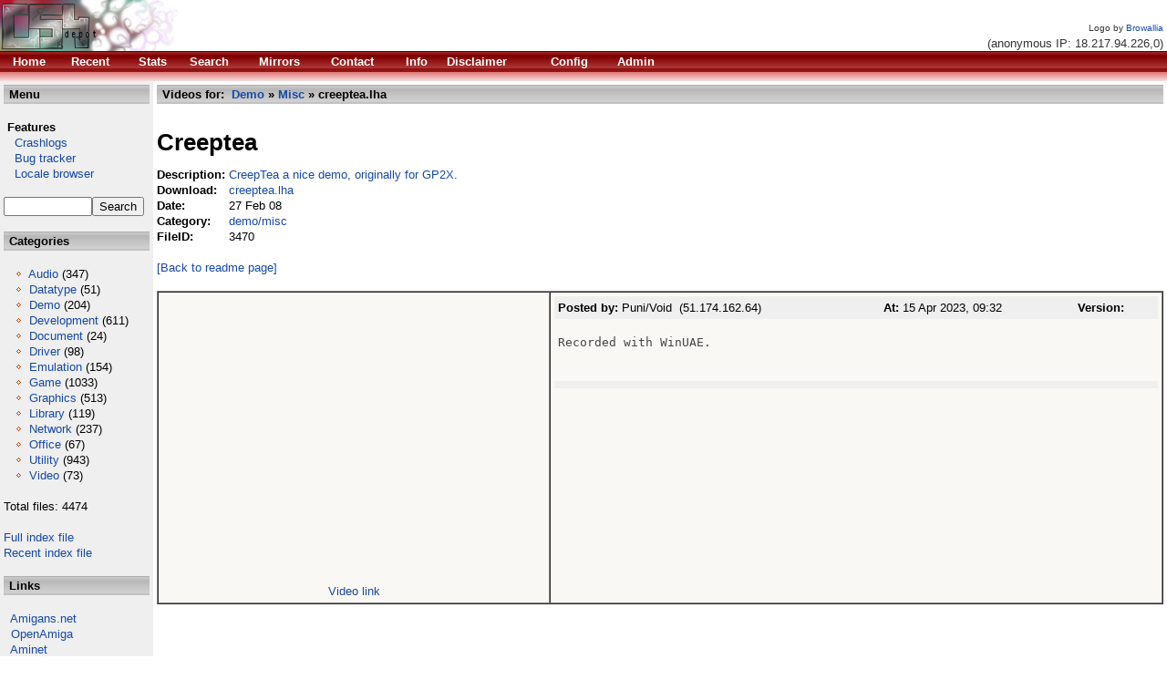

--- FILE ---
content_type: text/html; charset=""
request_url: http://se.os4depot.net/?function=modules/youtube/display&fileid=3470
body_size: 4199
content:
<!DOCTYPE HTML PUBLIC "-//W3C//DTD HTML 4.01 Transitional//EN" "http://www.w3.org/TR/html4/loose.dtd"><HTML><HEAD><TITLE>OS4 Depot @ Orgin.biz - Your one stop for AmigaOS4 files</TITLE><base href='/' /><META HTTP-EQUIV='Content-Type' CONTENT='text/html; CHARSET='><LINK HREF='styles.css' REL='stylesheet' TYPE='text/css'><META NAME='Keywords' CONTENT='Amiga OS4 Files File Depot Boing Software PPC Resources'><META NAME='Description' CONTENT='File sharing portal for AmigaOS4 PPC software and related resources'><META HTTP-EQUIV='CACHE-CONTROL' CONTENT='NO-CACHE'><link rel='alternate' type='application/rss+xml' title='Recent files' href='http://se.os4depot.net/modules/rssfeed.php'><link rel='alternate' type='application/rss+xml' title='Recent news' href='http://se.os4depot.net/modules/notes/rssfeed.php'></HEAD><BODY BACKGROUND='' BGCOLOR='#FFFFFF' TEXT='#000000' LINK='#1649a7' VLINK='#604040' ALINK='#1649a7'><DIV><DIV CLASS='layout_top'><TABLE WIDTH='100%' BORDER='0' CELLSPACING='0' CELLPADDING='0'><TR><TD BGCOLOR='#ffffff'><A HREF='index.php'><IMG BORDER='0' SRC='images/logos/logo_Browallia.png' ALT='OS4 Depot'/></A></TD><TD VALIGN='bottom' ALIGN='right' BGCOLOR='#ffffff' NOWRAP><FONT SIZE='-2' COLOR='#333333'>Logo by <A HREF='http://www.nukleus.se'>Browallia</A></FONT>&nbsp;<BR /><FONT COLOR='#333333'>(anonymous IP: 18.217.94.226,0)&nbsp;</FONT></TD></TR><TR><TD CLASS='topmenu'  COLSPAN='2' BGCOLOR='#C30000'><TABLE ALIGN='left' WIDTH='750'> <TR>  <TD>&nbsp;</TD><TD><B><A HREF='index.php?function=home'><FONT COLOR='#FFFFFF'>Home</FONT></A></B></TD><TD><B><A HREF='index.php?function=recent'><FONT COLOR='#FFFFFF'>Recent</FONT></A></B></TD><TD><B><A HREF='index.php?function=stats&amp;count=20'><FONT COLOR='#FFFFFF'>Stats</FONT></A></B></TD><TD><B><A HREF='index.php?function=search'><FONT COLOR='#FFFFFF'>Search</FONT></A></B></TD><TD><B><A HREF='index.php?function=mirrors'><FONT COLOR='#FFFFFF'>Mirrors</FONT></A></B></TD><TD><B><A HREF='index.php?function=contact'><FONT COLOR='#FFFFFF'>Contact</FONT></A></B></TD><TD><B><A HREF='index.php?function=info'><FONT COLOR='#FFFFFF'>Info</FONT></A></B></TD><TD><B><A HREF='index.php?function=disclaimer'><FONT COLOR='#FFFFFF'>Disclaimer</FONT></A></B></TD><TD><B><A HREF='index.php?function=config'><FONT COLOR='#FFFFFF'>Config</FONT></A></B></TD><TD><B><A HREF='index.php?function=admin'><FONT COLOR='#FFFFFF'>Admin</FONT></A></B></TD> </TR></TABLE></TD></TR><TR><TD CLASS='topmenu2' COLSPAN='2' HEIGHT='10' BGCOLOR='#E18080'></TD></TR></TABLE></DIV><DIV CLASS='layout_middle'>
   <TABLE WIDTH='100%' BORDER='0' CELLSPACING='0' CELLPADDING='4'>
    <TR><TD BGCOLOR='#EFEFEF' WIDTH='160' VALIGN='top'><TABLE WIDTH='100%' BORDER='0' CELLPADDING='2' CELLSPACING='0'><TR><TD CLASS='header' BGCOLOR='#DFDFDF'><FONT COLOR='#000000'><STRONG>&nbsp;Menu</STRONG></FONT></TD></TR></TABLE><BR /><TABLE BORDER='0' CELLPADDING='0' CELLSPACING='0'><TR><TD>&nbsp;<STRONG>Features</STRONG></TD></TR><TR><TD><A HREF='http://crashlog.os4depot.net'>&nbsp;&nbsp;&nbsp;Crashlogs</A></TD></TR><TR><TD><A HREF='http://bugs.os4depot.net'>&nbsp;&nbsp;&nbsp;Bug tracker</A></TD></TR><TR><TD><A HREF='http://se.os4depot.net/index.php?function=modules/sql/locale'>&nbsp;&nbsp;&nbsp;Locale browser</A></TD></TR><TR><TD>&nbsp;</TD></TR></TABLE><FORM ACCEPT-CHARSET="" METHOD='POST' ACTION='index.php?function=search&amp;tool=simple'><INPUT TYPE='TEXT' SIZE='10' MAXLENGTH='30' NAME='f_fields' VALUE=''/><INPUT TYPE='submit' NAME='f_quicksearch' VALUE='Search'/></FORM><BR /><TABLE WIDTH='100%' BORDER='0' CELLPADDING='2' CELLSPACING='0'><TR><TD CLASS='header' BGCOLOR='#DFDFDF'><FONT COLOR='#000000'><STRONG>&nbsp;Categories</STRONG></FONT></TD></TR></TABLE><BR /><FONT COLOR='#000000'>&nbsp;&nbsp;&nbsp;<IMG ALT='o' SRC='images/bullet.gif'/>&nbsp;<A HREF='index.php?function=browse&amp;cat=audio'>Audio</A>&nbsp;(347) <BR />&nbsp;&nbsp;&nbsp;<IMG ALT='o' SRC='images/bullet.gif'/>&nbsp;<A HREF='index.php?function=browse&amp;cat=datatype'>Datatype</A>&nbsp;(51) <BR />&nbsp;&nbsp;&nbsp;<IMG ALT='o' SRC='images/bullet.gif'/>&nbsp;<A HREF='index.php?function=browse&amp;cat=demo'>Demo</A>&nbsp;(204) <BR />&nbsp;&nbsp;&nbsp;<IMG ALT='o' SRC='images/bullet.gif'/>&nbsp;<A HREF='index.php?function=browse&amp;cat=development'>Development</A>&nbsp;(611) <BR />&nbsp;&nbsp;&nbsp;<IMG ALT='o' SRC='images/bullet.gif'/>&nbsp;<A HREF='index.php?function=browse&amp;cat=document'>Document</A>&nbsp;(24) <BR />&nbsp;&nbsp;&nbsp;<IMG ALT='o' SRC='images/bullet.gif'/>&nbsp;<A HREF='index.php?function=browse&amp;cat=driver'>Driver</A>&nbsp;(98) <BR />&nbsp;&nbsp;&nbsp;<IMG ALT='o' SRC='images/bullet.gif'/>&nbsp;<A HREF='index.php?function=browse&amp;cat=emulation'>Emulation</A>&nbsp;(154) <BR />&nbsp;&nbsp;&nbsp;<IMG ALT='o' SRC='images/bullet.gif'/>&nbsp;<A HREF='index.php?function=browse&amp;cat=game'>Game</A>&nbsp;(1033) <BR />&nbsp;&nbsp;&nbsp;<IMG ALT='o' SRC='images/bullet.gif'/>&nbsp;<A HREF='index.php?function=browse&amp;cat=graphics'>Graphics</A>&nbsp;(513) <BR />&nbsp;&nbsp;&nbsp;<IMG ALT='o' SRC='images/bullet.gif'/>&nbsp;<A HREF='index.php?function=browse&amp;cat=library'>Library</A>&nbsp;(119) <BR />&nbsp;&nbsp;&nbsp;<IMG ALT='o' SRC='images/bullet.gif'/>&nbsp;<A HREF='index.php?function=browse&amp;cat=network'>Network</A>&nbsp;(237) <BR />&nbsp;&nbsp;&nbsp;<IMG ALT='o' SRC='images/bullet.gif'/>&nbsp;<A HREF='index.php?function=browse&amp;cat=office'>Office</A>&nbsp;(67) <BR />&nbsp;&nbsp;&nbsp;<IMG ALT='o' SRC='images/bullet.gif'/>&nbsp;<A HREF='index.php?function=browse&amp;cat=utility'>Utility</A>&nbsp;(943) <BR />&nbsp;&nbsp;&nbsp;<IMG ALT='o' SRC='images/bullet.gif'/>&nbsp;<A HREF='index.php?function=browse&amp;cat=video'>Video</A>&nbsp;(73) <BR /><BR />Total files: 4474<BR /><BR /><A HREF='http://se.os4depot.net/share/FULLINDEX.readme'>Full index file</A><BR /><A HREF='http://se.os4depot.net/share/RECENT.readme'>Recent index file</A><BR /><BR /></FONT><TABLE WIDTH='100%' BORDER='0' CELLPADDING='2' CELLSPACING='0'><TR><TD CLASS='header' BGCOLOR='#DFDFDF'><FONT COLOR='#000000'><STRONG>&nbsp;Links</STRONG></FONT></TD></TR></TABLE><BR />&nbsp;&nbsp<A TARGET='_new' HREF='http://amigans.net'>Amigans.net</A><BR />&nbsp;&nbsp<A TARGET='_new' HREF='http://openamiga.org'>OpenAmiga</A><BR />&nbsp;&nbsp<A TARGET='_new' HREF='http://os4.aminet.net'>Aminet</A><BR />&nbsp;&nbsp<A TARGET='_new' HREF='http://utilitybase.com'>UtilityBase</A><BR />&nbsp;&nbsp<A TARGET='_new' HREF='http://www.intuitionbase.com'>IntuitionBase</A><BR />&nbsp;&nbsp<A TARGET='_new' HREF='http://www.amigabounty.net'>AmigaBounty</A><BR /><BR /><BR />
<div align='center'>
Support the site <BR />
<form target="_blank" action="https://www.paypal.com/cgi-bin/webscr" method="post">
<input type="hidden" name="cmd" value="_s-xclick">
<input type="image" src="https://www.paypal.com/en_US/i/btn/x-click-but21.gif" name="submit" alt="Make payments with PayPal - it's fast, free and secure!">
<img alt="" border="0" src="https://www.paypal.com/en_US/i/scr/pixel.gif" width="1" height="1">
<input type="hidden" name="encrypted" value="-----BEGIN [base64]/W9NqMtxotkoepm92MHs3uwjcqqMmZKozz5FTP3xe7/[base64]/lkZEANlmvM6nE5ZkOGouBOv6IP6ztlomAi57456/KZj75aXu6Awdws8LhxQ06uiCQdfv/[base64]/Za+GJ/[base64]/9j/iKG4Thia/[base64]/nnNtBWljK4ns5MA0GCSqGSIb3DQEBAQUABIGAqo1+KI/s8EEnjJJSQwNOF3XIAZJ96OWd6bBMDUWMYGZNglwfYtG1qowuIKrJh9veKXrr1wWDdQdVjmSf/HI7b893UmfDPLSg03e0yDUXyDPo3VeTfyS+a8ZYyzPabdhLkvlCvFid02x0CcEDhHX9iSVoFoK022m638dJqu2ftsM=-----END PKCS7-----
">
</form>
</div>

<BR /><BR />
</TD><TD BGCOLOR='#FFFFFF' VALIGN='top'><TABLE WIDTH='100%' BORDER='0' CELLPADDING='2' CELLSPACING='0'><TR><TD CLASS='header' BGCOLOR='#DFDFDF'><FONT COLOR='#000000'><STRONG>&nbsp;Videos for:&nbsp;&nbsp;<A HREF='index.php?function=browse&amp;cat=demo'>Demo</A>&nbsp;&raquo;&nbsp;<A HREF='index.php?function=browse&amp;cat=demo/misc'>Misc</A>&nbsp;&raquo;&nbsp;creeptea.lha</STRONG></FONT></TD></TR></TABLE><BR /><TABLE BORDER='0' CELLPADDING='0' CELLSPACING='0'><TR><TD COLSPAN='2'><H1>Creeptea</H1></TD></TR><TR><TD><STRONG>Description:&nbsp;</STRONG></TD><TD><A HREF='http://se.os4depot.net/share/demo/misc/creeptea_lha.readme'>CreepTea a nice demo, originally for GP2X.</A></TD></TR><TR><TD><STRONG>Download:&nbsp;</STRONG></TD><TD><A HREF='http://se.os4depot.net/share/demo/misc/creeptea.lha'>creeptea.lha</A></TD></TR><TR><TD><STRONG>Date:&nbsp;</STRONG></TD><TD>27 Feb 08 </TD></TR><TR><TD><STRONG>Category:&nbsp;</STRONG></TD><TD><A HREF='http://se.os4depot.net/index.php?function=browse&amp;cat=demo/misc'>demo/misc</A></TD></TR><TR><TD><STRONG>FileID:&nbsp;</STRONG</TD><TD>3470</TD></TR></TABLE><BR /><A HREF='?function=showfile&amp;file=demo/misc/creeptea.lha'>[Back to readme page]</A><BR /><BR /><TABLE WIDTH='100%' BORDER='1' CELLPADDING='4' CELLSPACING='0'><TR><TD VALIGN='TOP' BGCOLOR='#FAF8F5' ALIGN='CENTER' WIDTH='210'><iframe width="420" height="315" src="http://www.youtube.com/embed/CVgshO_qjng" frameborder="0" allowfullscreen></iframe><BR /><A HREF='https://www.youtube.com/watch?v=CVgshO_qjng'>Video link</A></TD><TD VALIGN='TOP' BGCOLOR='#FAF8F5'><TABLE HEIGHT='' WIDTH='100%' BORDER='0' CELLPADDING='4' CELLSPACING='0'><TR BGCOLOR='#EFEFEF'><TD><FONT COLOR='#000000'><STRONG>Posted by:</STRONG> Puni/Void&nbsp;&nbsp;(51.174.162.64)</FONT></TD><TD><FONT COLOR='#000000'><STRONG>At:</STRONG> 15 Apr 2023, 09:32</FONT></TD><TD><FONT COLOR='#000000'><STRONG>Version:</STRONG> </FONT></TD></TR><TR><TD COLSPAN='3' VALIGN='TOP'><PRE>Recorded with WinUAE.

</PRE></TD></TR><TR BGCOLOR='#EFEFEF'><TD COLSPAN='3' ALIGN='RIGHT'></TD></TR></TABLE></TD></TR></TABLE></TD></TR></TABLE></DIV><DIV CLASS='layout_bottom'><TABLE ALIGN='CENTER' BORDER='0' WIDTH='100%' CELLSPACING='0' CELLPADDING='0'><TR><TD ALIGN='CENTER' BGCOLOR='#FFFFFF'><FONT COLOR='#000000'>Copyright (c) 2004-2026 by Bj&ouml;rn Hagstr&ouml;m All Rights Reserved <BR />Amiga OS and its logos are registered trademarks of <A HREF='http://hyperion-entertainment.biz/'>Hyperion Entertainment</A></FONT></TD></TR></TABLE><BR /></DIV></DIV></BODY></HTML>